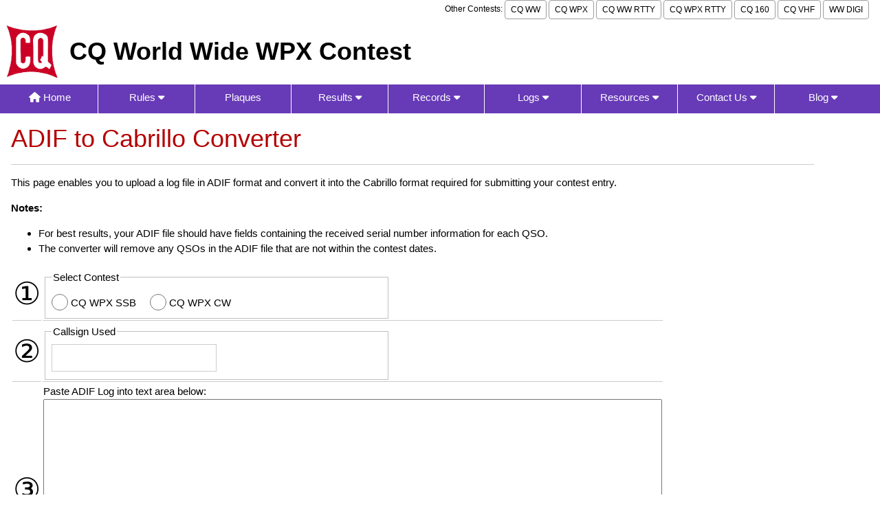

--- FILE ---
content_type: text/html; charset=UTF-8
request_url: https://cqwpx.com/adif/
body_size: 10579
content:
<!DOCTYPE html>
<html lang="en">

<head>
<title>CQ WPX - Adif to Cabrillo Converter</title>
<meta charset="UTF-8">
<meta name="viewport" content="width=device-width, initial-scale=1">

<!-- Preload critical CSS and JS -->
<link rel="preload" href="/design/cq-w3.css" as="style">
<link rel="preload" href="/design/fontawesome6/css/fontawesome.min.css" as="style">
<link rel="preload" href="/design/jquery/3.7.1/jquery.min.js" as="script">
<link rel="preload" href="/design/doubletaptogo.min.js" as="script">

<!-- Stylesheets -->
<link rel="stylesheet" href="/design/cq-w3.css">
<link rel="stylesheet" href="/design/fontawesome6/css/fontawesome.min.css">
<link rel="stylesheet" href="/design/fontawesome6/css/solid.css">

<!-- Icons and Manifest -->
<link rel="apple-touch-icon" sizes="180x180" href="/apple-touch-icon.png">
<link rel="icon" type="image/png" sizes="32x32" href="/favicon-32x32.png">
<link rel="icon" type="image/png" sizes="16x16" href="/favicon-16x16.png">
<link rel="manifest" href="/site.webmanifest">
<link rel="mask-icon" href="/safari-pinned-tab.svg" color="#5bbad5">

<!-- Theme Colors -->
<meta name="msapplication-TileColor" content="#da532c">
<meta name="theme-color" content="#ffffff">

<!-- Scripts -->
<script src="/design/jquery/3.7.1/jquery.min.js"></script>
</head>

<body>

<script>
function checkform ( form )
{
  if (form.call.value == "") {
    alert( "You must enter the callsign used during the contest." );
    form.call.focus();
    return false ;
  }
 
  if ((form.uploadfile.value == "") && (form.adif_text.value == "")) {
    alert( "You must select a file or paste log in textarea to upload." );
    form.uploadfile.focus();
    return false ;
  }
  return true ;
}
</script>

<div class="w3-container" style="max-width: 1366px;">
	<div class="w3-right w3-hide-small w3-small toptext">
		Other Contests: 
		<a href="https://cqww.com" class="w3-button w3-white w3-border w3-border-gray w3-round w3-padding-small">CQ WW</a>
		<a href="https://cqwpx.com/" class="w3-button w3-white w3-border w3-border-gray w3-round w3-padding-small">CQ WPX</a>
		<a href="https://cqwwrtty.com" class="w3-button w3-white w3-border w3-border-gray w3-round w3-padding-small">CQ WW RTTY</a>
		<a href="https://cqwpxrtty.com" class="w3-button w3-white w3-border w3-border-gray w3-round w3-padding-small">CQ WPX RTTY</a>
		<a href="https://cq160.com" class="w3-button w3-white w3-border w3-border-gray w3-round w3-padding-small">CQ 160</a>
		<a href="https://cqww-vhf.com" class="w3-button w3-white w3-border w3-border-gray w3-round w3-padding-small">CQ VHF</a>
		<a href="https://ww-digi.com" class="w3-button w3-white w3-border w3-border-gray w3-round w3-padding-small">WW DIGI</a>
	</div>
</div>
<div class='w3-row'>

	<div class="w3-cell w3-cell-middle">
		<a href="/index.htm">
		<img alt="CQ Logo" src="/images/CQ-logo.png" style="margin: 8px; height: 104px; height: 6.15vw; min-height: 41px; width: 100px; width: 6vw; min-width: 40px;" >
		</a>
	</div>
	<div class="w3-cell w3-cell-middle">
		<p style="margin: 8px;" class="contestname">CQ World Wide WPX Contest</p>
	</div>
</div>

<nav id="nav">
	<a href="#nav" title="Show navigation">Show navigation</a>
	<a href="#" title="Hide navigation">Hide navigation</a>
	<ul>
		<li><a href="/index.htm"><i class="fa-solid fa-house"></i> Home</a></li>
		<li><a href="/rules.htm" aria-haspopup="true">Rules  <i class="fa-solid fa-caret-down"></i></a>
		<ul>
			<li><a href="/rules/">Rules</a></li>
			<li><a href="/rules_faq.htm">Rules FAQ</a></li>
			<li><a href="/rules/rules_archive.htm">Rules Archive</a></li>
		</ul>
		</li>
		<li><a href="/plaques/">Plaques</a></li>
		<li><a href="/results/" aria-haspopup="true">Results <i class="fa-solid fa-caret-down"></i></a> 
		<ul>
			<li><a href="/results/">Results Articles</a></li>
			<li><a href="/scoresph.htm"><i class="fa-solid fa-rectangle-list"></i> Final Scores SSB</a></li>
			<li><a href="/scorescw.htm"><i class="fa-solid fa-rectangle-list"></i> Final Scores CW</a></li>
			<li><a href="/overlayscores.htm">Overlay Scores</a></li>
			<li><a href="/clubscores.htm">Club Scores</a></li>
			<li><a href="/soapboxph.htm">Soapbox Comments SSB</a></li>
			<li><a href="/soapboxcw.htm">Soapbox Comments CW</a></li>
			<li><a href="/raw.htm?mode=ph">Raw Scores SSB</a></li>
			<li><a href="/raw.htm?mode=cw">Raw Scores CW</a></li>
			<li><a href="/publiclcr/">Public Log Checking Reports</a></li>
			<li><a href="/maps/">Entry Maps</a></li>
			<li><a href="/stats.htm">Entry Statistics</a></li>
		</ul>
		</li>
		<li><a href="/records.htm" aria-haspopup="true">Records <i class="fa-solid fa-caret-down"></i></a>
		<ul>
			<li><a href="/records.htm"><i class="fa-solid fa-book-atlas"></i> By Region</a></li>

			<li><a href="/records_overlay.htm">Overlay Categories</a></li>
			<li><a href="/records_prefix.htm">Prefix Records</a></li>
			<li><a href="/legacyrecords.htm">Legacy Single Op By Region</a></li>
			<li><a href="/winners.htm">Winners by Year</a></li>
			<li><a href="/rates/"><i class="fa-solid fa-arrow-up-right-dots"></i> Highest QSO Rates</a></li>
		</ul>
		</li>
		<li><a href="/logs.htm" aria-haspopup="true">Logs  <i class="fa-solid fa-caret-down"></i></a>
		<ul>
			<li><a href="/logs.htm">Submitting Your Log</a></li>
			<li><a href="/logcheck/"><i class="fa-solid fa-arrow-up-from-bracket"></i> Cabrillo Log Upload</a></li>
			<li><a href="/adif/"><i class="fa-solid fa-wand-magic-sparkles"></i> ADIF Log Converter</a></li>
			<li><a href="/cabrillo.htm">Cabrillo File Format</a></li>
			<li><a href="/logs_received_ssb.htm">Logs Received - SSB</a></li>
			<li><a href="/logs_received_cw.htm">Logs Received - CW</a></li>
			<li><a href="/publiclogs/">Public Logs</a></li>
		</ul>
		</li>
		<li><a href="/resources.htm" aria-haspopup="true">Resources  <i class="fa-solid fa-caret-down"></i></a>
		<ul>
			<li><a href="/resources.htm">Resources</a></li>
			<li><a href="/clubnames.htm">Club Names</a></li>
			<li><a href="/locations.htm">Location Names</a></li>
			<li><a href="/publiclcr/">Public Log Checking Reports</a></li>
			<li><a href="/api_reference.htm">REST API Reference</a></li>
		</ul>
		</li>
		<li><a href="/contact/" aria-haspopup="true">Contact Us  <i class="fa-solid fa-caret-down"></i></a>
		<ul>
			<li><a href="/contact/"><i class="fa-solid fa-arrows-to-circle"></i> Contact Form</a></li>
			<li><a href="/organization.htm"><i class="fa-solid fa-people-group"></i> Organization</a></li>
		</ul>
		</li>
		<li><a href="/blog/" aria-haspopup="true">Blog  <i class="fa-solid fa-caret-down"></i></a>
			<ul>
				<li><a href="/blog/"><i class="fa-solid fa-blog"></i> Blog</a></li>
				<li><a href="/blog/archive/">Archive</a></li>
			</ul>
		</li>
	</ul>
</nav>

<script src="/design/doubletaptogo.min.js"></script>

<script>
$(function() {
  if ($.fn.doubleTapToGo) {
    $('#nav li:has(ul)').doubleTapToGo();
  }
});
</script>

 
<div class="w3-container" style="max-width: 1200px;">
	<div class="w3-left-align w3-border-bottom w3-text-red"><h1>ADIF to Cabrillo Converter</h1></div>

	<p>This page enables you to upload a log file in ADIF format and convert 
	it into the Cabrillo format required for submitting your contest entry.</p>
	<p><b>Notes:</b></p>
	<ul>
	<li>For best results, your ADIF file should have fields containing the received serial number 
	information for each QSO.</li>
	<li>The converter will remove any QSOs in the ADIF file that are not within the
	contest dates.</li>
	</ul>

	<form action="wizard.php" enctype="multipart/form-data" method="post" name="upload_form" onsubmit="return checkform(this);">
		<input name="MAX_FILE_SIZE" type="hidden" value="5000000">
		<table>
			<tr>
			<td class='w3-border-bottom' style='vertical-align: middle;'><span style="font-size: 3em;">&#9312; </span></td>
			<td class='w3-border-bottom' style='vertical-align: middle;'>
				<fieldset style="width: 500px;">
				<legend>Select Contest</legend>
				<input type="radio" name="contest" id="select_ph" value="CQ-WPX-SSB" class="w3-radio" required>
				<label for="select_ph"> CQ WPX SSB </label>&nbsp;&nbsp;&nbsp;
				<input type="radio" name="contest" id="select_cw" value="CQ-WPX-CW" class="w3-radio" required>
				<label for="select_cw"> CQ WPX CW </label>&nbsp;&nbsp;&nbsp;
				</fieldset>
			</td>
			</tr>
			<tr>
			<td class='w3-border-bottom' style='vertical-align: middle;'><span style="font-size: 3em;">&#9313; </span></td>
			<td class='w3-border-bottom' style='vertical-align: middle;'>
				<fieldset style="width: 500px;">
				<legend>Callsign Used</legend>
				<input id="call" name="call" maxlength='20' class='w3-input w3-border' style='max-width: 240px;' required>
				</fieldset>
			</tr>
			<tr>
					<td class='w3-border-bottom' style='vertical-align: middle;'><span style="font-size: 3em;">&#9314;</span></td>
					<td class='w3-border-bottom' >
					<label for="adif_text"> Paste ADIF Log into text area below: </label><br>
					<textarea id="adif_text" name="adif_text" style='height: 200px; width: 900px; font-family: monospace;'></textarea>
					<br><span style="font-size: 2em;"> - OR - </span><br>
					<label for="uploadfile"> Choose a file to upload: </label>
					<input id="uploadfile" name="uploadfile" type="file" accept=".log,.cbr,.txt,.adi"></td>
			</tr>
			<tr>
					<td class='w3-border-bottom' style='vertical-align: middle;'><span style="font-size: 3em;">&#9315; </span></td>
					<td class='w3-border-bottom' style='vertical-align: middle;'>Submit log for checking <input type="submit" value="Next" style='width: 100px; height: 50px;' ></td>
			</tr>
		</table>
	</form>

<p>Please use the <a href = '/contact/'>Contact Form</a> for any questions.</p>
<p class="font-size: x-small;"><em>Adif to Cabrillo converter developed by Tsvetomir Tishevishki, LZ2FQ</em> </p>

</div>

<p>&nbsp;</p>
<div class="w3-bar w3-deep-purple w3-padding w3-small w3-section" style="max-width: 1400px;">
Copyright &copy; 
2000-2026 
<a href="https://wwrof.org" target="blank">World Wide Radio Operators Foundation, Inc.</a>. All Rights Reserved.
</div>

<!-- Global site tag (gtag.js) - Google Analytics -->
<script async src="https://www.googletagmanager.com/gtag/js?id=G-J2GTCJFFRC"></script>
<script>
  window.dataLayer = window.dataLayer || [];
  function gtag(){dataLayer.push(arguments);}
  gtag('js', new Date());

  gtag('config', 'G-J2GTCJFFRC');
</script>
 
</body>
</html>
